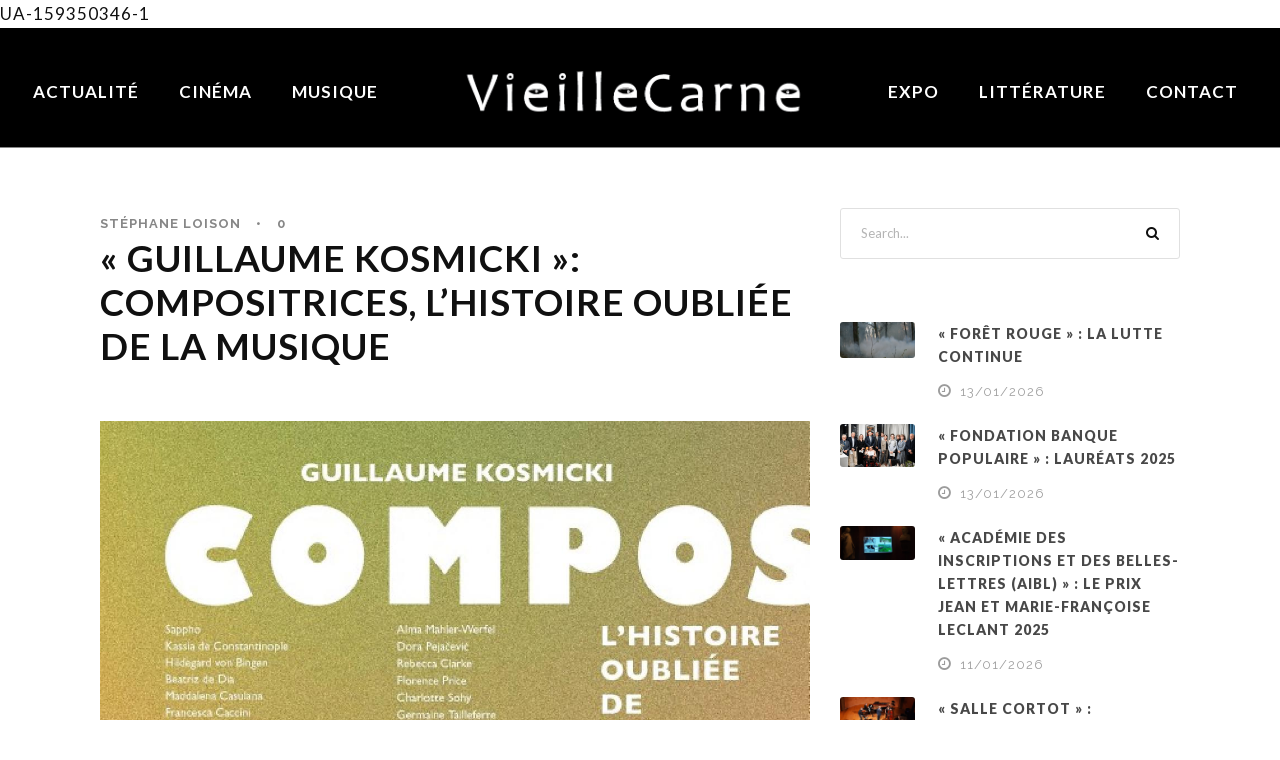

--- FILE ---
content_type: text/html; charset=UTF-8
request_url: https://vieillecarne.com/guillaume-kosmicki-compositrices-lhistoire-oubliee-de-la-musique/
body_size: 12102
content:
<!DOCTYPE html>
<html lang="fr-FR" class="no-js">
<head>
	<meta charset="UTF-8">
	<meta name="viewport" content="width=device-width, initial-scale=1">
	<link rel="profile" href="http://gmpg.org/xfn/11">
	<link rel="pingback" href="https://vieillecarne.com/xmlrpc.php">
	<title>« GUILLAUME KOSMICKI »: COMPOSITRICES, L’HISTOIRE OUBLIÉE DE LA MUSIQUE &#8211; Vieille Carne</title>
<meta name='robots' content='max-image-preview:large' />
	<style>img:is([sizes="auto" i], [sizes^="auto," i]) { contain-intrinsic-size: 3000px 1500px }</style>
	<link rel='dns-prefetch' href='//fonts.googleapis.com' />
<link rel="alternate" type="application/rss+xml" title="Vieille Carne &raquo; Flux" href="https://vieillecarne.com/feed/" />
<link rel="alternate" type="application/rss+xml" title="Vieille Carne &raquo; Flux des commentaires" href="https://vieillecarne.com/comments/feed/" />
<link rel="alternate" type="application/rss+xml" title="Vieille Carne &raquo; « GUILLAUME KOSMICKI »: COMPOSITRICES, L’HISTOIRE OUBLIÉE DE LA MUSIQUE Flux des commentaires" href="https://vieillecarne.com/guillaume-kosmicki-compositrices-lhistoire-oubliee-de-la-musique/feed/" />
<script type="text/javascript">
/* <![CDATA[ */
window._wpemojiSettings = {"baseUrl":"https:\/\/s.w.org\/images\/core\/emoji\/16.0.1\/72x72\/","ext":".png","svgUrl":"https:\/\/s.w.org\/images\/core\/emoji\/16.0.1\/svg\/","svgExt":".svg","source":{"concatemoji":"https:\/\/vieillecarne.com\/wp-includes\/js\/wp-emoji-release.min.js?ver=6.8.3"}};
/*! This file is auto-generated */
!function(s,n){var o,i,e;function c(e){try{var t={supportTests:e,timestamp:(new Date).valueOf()};sessionStorage.setItem(o,JSON.stringify(t))}catch(e){}}function p(e,t,n){e.clearRect(0,0,e.canvas.width,e.canvas.height),e.fillText(t,0,0);var t=new Uint32Array(e.getImageData(0,0,e.canvas.width,e.canvas.height).data),a=(e.clearRect(0,0,e.canvas.width,e.canvas.height),e.fillText(n,0,0),new Uint32Array(e.getImageData(0,0,e.canvas.width,e.canvas.height).data));return t.every(function(e,t){return e===a[t]})}function u(e,t){e.clearRect(0,0,e.canvas.width,e.canvas.height),e.fillText(t,0,0);for(var n=e.getImageData(16,16,1,1),a=0;a<n.data.length;a++)if(0!==n.data[a])return!1;return!0}function f(e,t,n,a){switch(t){case"flag":return n(e,"\ud83c\udff3\ufe0f\u200d\u26a7\ufe0f","\ud83c\udff3\ufe0f\u200b\u26a7\ufe0f")?!1:!n(e,"\ud83c\udde8\ud83c\uddf6","\ud83c\udde8\u200b\ud83c\uddf6")&&!n(e,"\ud83c\udff4\udb40\udc67\udb40\udc62\udb40\udc65\udb40\udc6e\udb40\udc67\udb40\udc7f","\ud83c\udff4\u200b\udb40\udc67\u200b\udb40\udc62\u200b\udb40\udc65\u200b\udb40\udc6e\u200b\udb40\udc67\u200b\udb40\udc7f");case"emoji":return!a(e,"\ud83e\udedf")}return!1}function g(e,t,n,a){var r="undefined"!=typeof WorkerGlobalScope&&self instanceof WorkerGlobalScope?new OffscreenCanvas(300,150):s.createElement("canvas"),o=r.getContext("2d",{willReadFrequently:!0}),i=(o.textBaseline="top",o.font="600 32px Arial",{});return e.forEach(function(e){i[e]=t(o,e,n,a)}),i}function t(e){var t=s.createElement("script");t.src=e,t.defer=!0,s.head.appendChild(t)}"undefined"!=typeof Promise&&(o="wpEmojiSettingsSupports",i=["flag","emoji"],n.supports={everything:!0,everythingExceptFlag:!0},e=new Promise(function(e){s.addEventListener("DOMContentLoaded",e,{once:!0})}),new Promise(function(t){var n=function(){try{var e=JSON.parse(sessionStorage.getItem(o));if("object"==typeof e&&"number"==typeof e.timestamp&&(new Date).valueOf()<e.timestamp+604800&&"object"==typeof e.supportTests)return e.supportTests}catch(e){}return null}();if(!n){if("undefined"!=typeof Worker&&"undefined"!=typeof OffscreenCanvas&&"undefined"!=typeof URL&&URL.createObjectURL&&"undefined"!=typeof Blob)try{var e="postMessage("+g.toString()+"("+[JSON.stringify(i),f.toString(),p.toString(),u.toString()].join(",")+"));",a=new Blob([e],{type:"text/javascript"}),r=new Worker(URL.createObjectURL(a),{name:"wpTestEmojiSupports"});return void(r.onmessage=function(e){c(n=e.data),r.terminate(),t(n)})}catch(e){}c(n=g(i,f,p,u))}t(n)}).then(function(e){for(var t in e)n.supports[t]=e[t],n.supports.everything=n.supports.everything&&n.supports[t],"flag"!==t&&(n.supports.everythingExceptFlag=n.supports.everythingExceptFlag&&n.supports[t]);n.supports.everythingExceptFlag=n.supports.everythingExceptFlag&&!n.supports.flag,n.DOMReady=!1,n.readyCallback=function(){n.DOMReady=!0}}).then(function(){return e}).then(function(){var e;n.supports.everything||(n.readyCallback(),(e=n.source||{}).concatemoji?t(e.concatemoji):e.wpemoji&&e.twemoji&&(t(e.twemoji),t(e.wpemoji)))}))}((window,document),window._wpemojiSettings);
/* ]]> */
</script>
<style id='wp-emoji-styles-inline-css' type='text/css'>

	img.wp-smiley, img.emoji {
		display: inline !important;
		border: none !important;
		box-shadow: none !important;
		height: 1em !important;
		width: 1em !important;
		margin: 0 0.07em !important;
		vertical-align: -0.1em !important;
		background: none !important;
		padding: 0 !important;
	}
</style>
<style id='classic-theme-styles-inline-css' type='text/css'>
/*! This file is auto-generated */
.wp-block-button__link{color:#fff;background-color:#32373c;border-radius:9999px;box-shadow:none;text-decoration:none;padding:calc(.667em + 2px) calc(1.333em + 2px);font-size:1.125em}.wp-block-file__button{background:#32373c;color:#fff;text-decoration:none}
</style>
<style id='global-styles-inline-css' type='text/css'>
:root{--wp--preset--aspect-ratio--square: 1;--wp--preset--aspect-ratio--4-3: 4/3;--wp--preset--aspect-ratio--3-4: 3/4;--wp--preset--aspect-ratio--3-2: 3/2;--wp--preset--aspect-ratio--2-3: 2/3;--wp--preset--aspect-ratio--16-9: 16/9;--wp--preset--aspect-ratio--9-16: 9/16;--wp--preset--color--black: #000000;--wp--preset--color--cyan-bluish-gray: #abb8c3;--wp--preset--color--white: #ffffff;--wp--preset--color--pale-pink: #f78da7;--wp--preset--color--vivid-red: #cf2e2e;--wp--preset--color--luminous-vivid-orange: #ff6900;--wp--preset--color--luminous-vivid-amber: #fcb900;--wp--preset--color--light-green-cyan: #7bdcb5;--wp--preset--color--vivid-green-cyan: #00d084;--wp--preset--color--pale-cyan-blue: #8ed1fc;--wp--preset--color--vivid-cyan-blue: #0693e3;--wp--preset--color--vivid-purple: #9b51e0;--wp--preset--gradient--vivid-cyan-blue-to-vivid-purple: linear-gradient(135deg,rgba(6,147,227,1) 0%,rgb(155,81,224) 100%);--wp--preset--gradient--light-green-cyan-to-vivid-green-cyan: linear-gradient(135deg,rgb(122,220,180) 0%,rgb(0,208,130) 100%);--wp--preset--gradient--luminous-vivid-amber-to-luminous-vivid-orange: linear-gradient(135deg,rgba(252,185,0,1) 0%,rgba(255,105,0,1) 100%);--wp--preset--gradient--luminous-vivid-orange-to-vivid-red: linear-gradient(135deg,rgba(255,105,0,1) 0%,rgb(207,46,46) 100%);--wp--preset--gradient--very-light-gray-to-cyan-bluish-gray: linear-gradient(135deg,rgb(238,238,238) 0%,rgb(169,184,195) 100%);--wp--preset--gradient--cool-to-warm-spectrum: linear-gradient(135deg,rgb(74,234,220) 0%,rgb(151,120,209) 20%,rgb(207,42,186) 40%,rgb(238,44,130) 60%,rgb(251,105,98) 80%,rgb(254,248,76) 100%);--wp--preset--gradient--blush-light-purple: linear-gradient(135deg,rgb(255,206,236) 0%,rgb(152,150,240) 100%);--wp--preset--gradient--blush-bordeaux: linear-gradient(135deg,rgb(254,205,165) 0%,rgb(254,45,45) 50%,rgb(107,0,62) 100%);--wp--preset--gradient--luminous-dusk: linear-gradient(135deg,rgb(255,203,112) 0%,rgb(199,81,192) 50%,rgb(65,88,208) 100%);--wp--preset--gradient--pale-ocean: linear-gradient(135deg,rgb(255,245,203) 0%,rgb(182,227,212) 50%,rgb(51,167,181) 100%);--wp--preset--gradient--electric-grass: linear-gradient(135deg,rgb(202,248,128) 0%,rgb(113,206,126) 100%);--wp--preset--gradient--midnight: linear-gradient(135deg,rgb(2,3,129) 0%,rgb(40,116,252) 100%);--wp--preset--font-size--small: 13px;--wp--preset--font-size--medium: 20px;--wp--preset--font-size--large: 36px;--wp--preset--font-size--x-large: 42px;--wp--preset--spacing--20: 0.44rem;--wp--preset--spacing--30: 0.67rem;--wp--preset--spacing--40: 1rem;--wp--preset--spacing--50: 1.5rem;--wp--preset--spacing--60: 2.25rem;--wp--preset--spacing--70: 3.38rem;--wp--preset--spacing--80: 5.06rem;--wp--preset--shadow--natural: 6px 6px 9px rgba(0, 0, 0, 0.2);--wp--preset--shadow--deep: 12px 12px 50px rgba(0, 0, 0, 0.4);--wp--preset--shadow--sharp: 6px 6px 0px rgba(0, 0, 0, 0.2);--wp--preset--shadow--outlined: 6px 6px 0px -3px rgba(255, 255, 255, 1), 6px 6px rgba(0, 0, 0, 1);--wp--preset--shadow--crisp: 6px 6px 0px rgba(0, 0, 0, 1);}:where(.is-layout-flex){gap: 0.5em;}:where(.is-layout-grid){gap: 0.5em;}body .is-layout-flex{display: flex;}.is-layout-flex{flex-wrap: wrap;align-items: center;}.is-layout-flex > :is(*, div){margin: 0;}body .is-layout-grid{display: grid;}.is-layout-grid > :is(*, div){margin: 0;}:where(.wp-block-columns.is-layout-flex){gap: 2em;}:where(.wp-block-columns.is-layout-grid){gap: 2em;}:where(.wp-block-post-template.is-layout-flex){gap: 1.25em;}:where(.wp-block-post-template.is-layout-grid){gap: 1.25em;}.has-black-color{color: var(--wp--preset--color--black) !important;}.has-cyan-bluish-gray-color{color: var(--wp--preset--color--cyan-bluish-gray) !important;}.has-white-color{color: var(--wp--preset--color--white) !important;}.has-pale-pink-color{color: var(--wp--preset--color--pale-pink) !important;}.has-vivid-red-color{color: var(--wp--preset--color--vivid-red) !important;}.has-luminous-vivid-orange-color{color: var(--wp--preset--color--luminous-vivid-orange) !important;}.has-luminous-vivid-amber-color{color: var(--wp--preset--color--luminous-vivid-amber) !important;}.has-light-green-cyan-color{color: var(--wp--preset--color--light-green-cyan) !important;}.has-vivid-green-cyan-color{color: var(--wp--preset--color--vivid-green-cyan) !important;}.has-pale-cyan-blue-color{color: var(--wp--preset--color--pale-cyan-blue) !important;}.has-vivid-cyan-blue-color{color: var(--wp--preset--color--vivid-cyan-blue) !important;}.has-vivid-purple-color{color: var(--wp--preset--color--vivid-purple) !important;}.has-black-background-color{background-color: var(--wp--preset--color--black) !important;}.has-cyan-bluish-gray-background-color{background-color: var(--wp--preset--color--cyan-bluish-gray) !important;}.has-white-background-color{background-color: var(--wp--preset--color--white) !important;}.has-pale-pink-background-color{background-color: var(--wp--preset--color--pale-pink) !important;}.has-vivid-red-background-color{background-color: var(--wp--preset--color--vivid-red) !important;}.has-luminous-vivid-orange-background-color{background-color: var(--wp--preset--color--luminous-vivid-orange) !important;}.has-luminous-vivid-amber-background-color{background-color: var(--wp--preset--color--luminous-vivid-amber) !important;}.has-light-green-cyan-background-color{background-color: var(--wp--preset--color--light-green-cyan) !important;}.has-vivid-green-cyan-background-color{background-color: var(--wp--preset--color--vivid-green-cyan) !important;}.has-pale-cyan-blue-background-color{background-color: var(--wp--preset--color--pale-cyan-blue) !important;}.has-vivid-cyan-blue-background-color{background-color: var(--wp--preset--color--vivid-cyan-blue) !important;}.has-vivid-purple-background-color{background-color: var(--wp--preset--color--vivid-purple) !important;}.has-black-border-color{border-color: var(--wp--preset--color--black) !important;}.has-cyan-bluish-gray-border-color{border-color: var(--wp--preset--color--cyan-bluish-gray) !important;}.has-white-border-color{border-color: var(--wp--preset--color--white) !important;}.has-pale-pink-border-color{border-color: var(--wp--preset--color--pale-pink) !important;}.has-vivid-red-border-color{border-color: var(--wp--preset--color--vivid-red) !important;}.has-luminous-vivid-orange-border-color{border-color: var(--wp--preset--color--luminous-vivid-orange) !important;}.has-luminous-vivid-amber-border-color{border-color: var(--wp--preset--color--luminous-vivid-amber) !important;}.has-light-green-cyan-border-color{border-color: var(--wp--preset--color--light-green-cyan) !important;}.has-vivid-green-cyan-border-color{border-color: var(--wp--preset--color--vivid-green-cyan) !important;}.has-pale-cyan-blue-border-color{border-color: var(--wp--preset--color--pale-cyan-blue) !important;}.has-vivid-cyan-blue-border-color{border-color: var(--wp--preset--color--vivid-cyan-blue) !important;}.has-vivid-purple-border-color{border-color: var(--wp--preset--color--vivid-purple) !important;}.has-vivid-cyan-blue-to-vivid-purple-gradient-background{background: var(--wp--preset--gradient--vivid-cyan-blue-to-vivid-purple) !important;}.has-light-green-cyan-to-vivid-green-cyan-gradient-background{background: var(--wp--preset--gradient--light-green-cyan-to-vivid-green-cyan) !important;}.has-luminous-vivid-amber-to-luminous-vivid-orange-gradient-background{background: var(--wp--preset--gradient--luminous-vivid-amber-to-luminous-vivid-orange) !important;}.has-luminous-vivid-orange-to-vivid-red-gradient-background{background: var(--wp--preset--gradient--luminous-vivid-orange-to-vivid-red) !important;}.has-very-light-gray-to-cyan-bluish-gray-gradient-background{background: var(--wp--preset--gradient--very-light-gray-to-cyan-bluish-gray) !important;}.has-cool-to-warm-spectrum-gradient-background{background: var(--wp--preset--gradient--cool-to-warm-spectrum) !important;}.has-blush-light-purple-gradient-background{background: var(--wp--preset--gradient--blush-light-purple) !important;}.has-blush-bordeaux-gradient-background{background: var(--wp--preset--gradient--blush-bordeaux) !important;}.has-luminous-dusk-gradient-background{background: var(--wp--preset--gradient--luminous-dusk) !important;}.has-pale-ocean-gradient-background{background: var(--wp--preset--gradient--pale-ocean) !important;}.has-electric-grass-gradient-background{background: var(--wp--preset--gradient--electric-grass) !important;}.has-midnight-gradient-background{background: var(--wp--preset--gradient--midnight) !important;}.has-small-font-size{font-size: var(--wp--preset--font-size--small) !important;}.has-medium-font-size{font-size: var(--wp--preset--font-size--medium) !important;}.has-large-font-size{font-size: var(--wp--preset--font-size--large) !important;}.has-x-large-font-size{font-size: var(--wp--preset--font-size--x-large) !important;}
:where(.wp-block-post-template.is-layout-flex){gap: 1.25em;}:where(.wp-block-post-template.is-layout-grid){gap: 1.25em;}
:where(.wp-block-columns.is-layout-flex){gap: 2em;}:where(.wp-block-columns.is-layout-grid){gap: 2em;}
:root :where(.wp-block-pullquote){font-size: 1.5em;line-height: 1.6;}
</style>
<link rel='stylesheet' id='contact-form-7-css' href='https://vieillecarne.com/wp-content/plugins/contact-form-7/includes/css/styles.css?ver=5.7.5.1' type='text/css' media='all' />
<link rel='stylesheet' id='gdlr-core-google-font-css' href='https://fonts.googleapis.com/css?family=Lato%3A100%2C100italic%2C300%2C300italic%2Cregular%2Citalic%2C700%2C700italic%2C900%2C900italic%7CRaleway%3A100%2C100italic%2C200%2C200italic%2C300%2C300italic%2Cregular%2Citalic%2C500%2C500italic%2C600%2C600italic%2C700%2C700italic%2C800%2C800italic%2C900%2C900italic%7COpen+Sans%3A300%2C300italic%2Cregular%2Citalic%2C600%2C600italic%2C700%2C700italic%2C800%2C800italic&#038;subset=latin%2Clatin-ext%2Ccyrillic-ext%2Cvietnamese%2Ccyrillic%2Cgreek-ext%2Cgreek&#038;ver=6.8.3' type='text/css' media='all' />
<link rel='stylesheet' id='gdlr-core-plugin-css' href='https://vieillecarne.com/wp-content/plugins/goodlayers-core/plugins/combine/style.css?ver=6.8.3' type='text/css' media='all' />
<link rel='stylesheet' id='gdlr-core-page-builder-css' href='https://vieillecarne.com/wp-content/plugins/goodlayers-core/include/css/page-builder.css?ver=6.8.3' type='text/css' media='all' />
<link rel='stylesheet' id='infinite-style-core-css' href='https://vieillecarne.com/wp-content/themes/infinite/css/style-core.css?ver=6.8.3' type='text/css' media='all' />
<link rel='stylesheet' id='infinite-custom-style-css' href='https://vieillecarne.com/wp-content/uploads/gdlr-style-custom.css?1580731814&#038;ver=6.8.3' type='text/css' media='all' />
<script type="text/javascript" src="https://vieillecarne.com/wp-includes/js/jquery/jquery.min.js?ver=3.7.1" id="jquery-core-js"></script>
<script type="text/javascript" src="https://vieillecarne.com/wp-includes/js/jquery/jquery-migrate.min.js?ver=3.4.1" id="jquery-migrate-js"></script>
<!--[if lt IE 9]>
<script type="text/javascript" src="https://vieillecarne.com/wp-content/themes/infinite/js/html5.js?ver=6.8.3" id="html5js-js"></script>
<![endif]-->
<link rel="https://api.w.org/" href="https://vieillecarne.com/wp-json/" /><link rel="alternate" title="JSON" type="application/json" href="https://vieillecarne.com/wp-json/wp/v2/posts/19037" /><link rel="EditURI" type="application/rsd+xml" title="RSD" href="https://vieillecarne.com/xmlrpc.php?rsd" />
<meta name="generator" content="WordPress 6.8.3" />
<link rel="canonical" href="https://vieillecarne.com/guillaume-kosmicki-compositrices-lhistoire-oubliee-de-la-musique/" />
<link rel='shortlink' href='https://vieillecarne.com/?p=19037' />
<link rel="alternate" title="oEmbed (JSON)" type="application/json+oembed" href="https://vieillecarne.com/wp-json/oembed/1.0/embed?url=https%3A%2F%2Fvieillecarne.com%2Fguillaume-kosmicki-compositrices-lhistoire-oubliee-de-la-musique%2F" />
<link rel="alternate" title="oEmbed (XML)" type="text/xml+oembed" href="https://vieillecarne.com/wp-json/oembed/1.0/embed?url=https%3A%2F%2Fvieillecarne.com%2Fguillaume-kosmicki-compositrices-lhistoire-oubliee-de-la-musique%2F&#038;format=xml" />

		<!-- GA Google Analytics @ https://m0n.co/ga -->
		<script async src="https://www.googletagmanager.com/gtag/js?id=UA-159350346-1 "></script>
		<script>
			window.dataLayer = window.dataLayer || [];
			function gtag(){dataLayer.push(arguments);}
			gtag('js', new Date());
			gtag('config', 'UA-159350346-1 ');
		</script>

			<style type="text/css" id="wp-custom-css">
			body {letter-spacing: 1px; font-weight: 100;}

h3 {letter-spacing: 1px;}




.gdlr-core-blog-full.gdlr-core-style-2 .gdlr-core-blog-thumbnail .gdlr-core-blog-info-category {background:#0065CB; background:#343de9; font-weight: 700; letter-spacing: 1px !important; padding-top: 10px; padding-bottom: 10px; padding-left: 20px; padding-right: 20px; border-radius: 0px; font-size: 17px;}

.gdlr-core-blog-grid.gdlr-core-style-2 .gdlr-core-blog-thumbnail .gdlr-core-blog-info-category {background:#343de9; font-weight: 700; letter-spacing: 1px !important; padding-top: 10px; padding-bottom: 10px; padding-left: 20px; padding-right: 20px; border-radius: 0px; font-size: 17px;}


.gdlr-core-blog-modern.gdlr-core-style-2 .gdlr-core-blog-thumbnail .gdlr-core-blog-info-category  {background:#343de9; font-weight: 700; letter-spacing: 1px !important; padding-top: 10px; padding-bottom: 10px; padding-left: 20px; padding-right: 20px; border-radius: 0px; font-size: 20px; cursor: none !important;}

.gdlr-core-blog-modern.gdlr-core-style-2 .gdlr-core-blog-thumbnail .gdlr-core-blog-info-category a { cursor: none !important;}

.gdlr-core-opacity-on-hover {
    background: #343de9;
}

.gdlr-core-block-item-title-wrap {
    position: relative;
    margin-bottom: 30px;
	
}

.gdlr-core-body .gdlr-core-load-more, .gdlr-core-body .gdlr-core-button, .infinite-body .infinite-button, .infinite-body input[type="button"], .infinite-body input[type="submit"]  {background:#343de9; font-weight: 700; letter-spacing: 1px !important; padding-top: 10px; padding-bottom: 10px; padding-left: 20px; padding-right: 20px; border-radius: 0px; font-size: 17px; }

#wpcf7-f6-p15-o1 {color: #fff;}


.infinite-body input, .infinite-body textarea {
    border-color: #878787;
	background: transparent;color: #fff;
}
.fa-search:before {
    
		color: #fff;
}

.infinite-header-style-plain.infinite-style-splitted-menu .infinite-navigation .sf-menu > li > a:hover {color:#343de9;}

#actualite {display: none;}

.gdlr-core-blog-title a, .infinite-body .infinite-single-article-title, .infinite-body .infinite-single-article-title a {color: #101010; text-transform: uppercase; letter-spacing: 1px;}


.gdlr-core-blog-grid.gdlr-core-style-2 .gdlr-core-blog-thumbnail .gdlr-core-blog-info-category {display: none;}

.widget_categories  {display:none;}

.infinite-blog-info-category {display:none !important;} 

.infinite-single-article .infinite-blog-info-wrapper, .infinite-single-article .infinite-blog-info-wrapper a, .infinite-single-article .infinite-blog-info-wrapper a:hover, .infinite-single-article .infinite-blog-info-wrapper i, .gdlr-core-blog-info-wrapper, .gdlr-core-blog-info-wrapper a, .gdlr-core-blog-info-wrapper a:hover, .gdlr-core-blog-info-wrapper i, .gdlr-core-blog-grid .gdlr-core-blog-info-date a {
    color: #878787; text-transform: uppercase;
}

.infinite-page-title-wrap {display: none; }

.icon_documents_alt:before {
   content: "\50";
}

#book {display: none;}		</style>
		UA-159350346-1 </head>

<body class="wp-singular post-template-default single single-post postid-19037 single-format-standard wp-theme-infinite gdlr-core-body infinite-body infinite-body-front infinite-full  infinite-with-sticky-navigation  infinite-sticky-navigation-no-logo  infinite-blog-style-2  infinite-blockquote-style-2 gdlr-core-link-to-lightbox" data-home-url="https://vieillecarne.com/" >
<div class="infinite-mobile-header-wrap" ><div class="infinite-mobile-header infinite-header-background infinite-style-slide infinite-sticky-mobile-navigation " id="infinite-mobile-header" ><div class="infinite-mobile-header-container infinite-container clearfix" ><div class="infinite-logo  infinite-item-pdlr"><div class="infinite-logo-inner"><a class="" href="https://vieillecarne.com/" ><img src="https://vieillecarne.com/wp-content/uploads/2019/04/Artboard-1-e1554281090219.png" alt="" width="835" height="248" title="Artboard 1" /></a></div></div><div class="infinite-mobile-menu-right" ><div class="infinite-overlay-menu infinite-mobile-menu" id="infinite-mobile-menu" ><a class="infinite-overlay-menu-icon infinite-mobile-menu-button infinite-mobile-button-hamburger" href="#" ><span></span></a><div class="infinite-overlay-menu-content infinite-navigation-font" ><div class="infinite-overlay-menu-close" ></div><div class="infinite-overlay-menu-row" ><div class="infinite-overlay-menu-cell" ><ul id="menu-main" class="menu"><li class="menu-item menu-item-type-custom menu-item-object-custom menu-item-9"><a href="https://vieillecarne.com/actualite/">Actualité</a></li>
<li class="menu-item menu-item-type-custom menu-item-object-custom menu-item-10"><a href="https://vieillecarne.com/cinema/">Cinéma</a></li>
<li class="menu-item menu-item-type-custom menu-item-object-custom menu-item-13"><a href="https://vieillecarne.com/musique/">Musique</a></li>
<li class="menu-item menu-item-type-custom menu-item-object-custom menu-item-11"><a href="https://vieillecarne.com/expo/">Expo</a></li>
<li class="menu-item menu-item-type-custom menu-item-object-custom menu-item-12"><a href="https://vieillecarne.com/litterature/">Littérature</a></li>
<li class="menu-item menu-item-type-custom menu-item-object-custom menu-item-14"><a href="#contact">Contact</a></li>
</ul></div></div></div></div></div></div></div></div><div class="infinite-body-outer-wrapper ">
		<div class="infinite-body-wrapper clearfix  infinite-with-frame">
		
<header class="infinite-header-wrap infinite-header-style-plain  infinite-style-splitted-menu infinite-sticky-navigation infinite-style-fixed" data-navigation-offset="75px"  >
	<div class="infinite-header-background" ></div>
	<div class="infinite-header-container  infinite-header-full">
			
		<div class="infinite-header-container-inner clearfix">
						<div class="infinite-navigation infinite-item-pdlr clearfix infinite-navigation-submenu-indicator " >
			<div class="infinite-main-menu" id="infinite-main-menu" ><ul id="menu-main-1" class="sf-menu"><li  class="menu-item menu-item-type-custom menu-item-object-custom menu-item-9 infinite-normal-menu"><a href="https://vieillecarne.com/actualite/">Actualité</a></li>
<li  class="menu-item menu-item-type-custom menu-item-object-custom menu-item-10 infinite-normal-menu"><a href="https://vieillecarne.com/cinema/">Cinéma</a></li>
<li  class="menu-item menu-item-type-custom menu-item-object-custom menu-item-13 infinite-normal-menu"><a href="https://vieillecarne.com/musique/">Musique</a></li>
<li class="infinite-center-nav-menu-item" ><div class="infinite-logo  infinite-item-pdlr"><div class="infinite-logo-inner"><a class="" href="https://vieillecarne.com/" ><img src="https://vieillecarne.com/wp-content/uploads/2019/04/Artboard-1-e1554281090219.png" alt="" width="835" height="248" title="Artboard 1" /></a></div></div></li><li  class="menu-item menu-item-type-custom menu-item-object-custom menu-item-11 infinite-normal-menu"><a href="https://vieillecarne.com/expo/">Expo</a></li>
<li  class="menu-item menu-item-type-custom menu-item-object-custom menu-item-12 infinite-normal-menu"><a href="https://vieillecarne.com/litterature/">Littérature</a></li>
<li  class="menu-item menu-item-type-custom menu-item-object-custom menu-item-14 infinite-normal-menu"><a href="#contact">Contact</a></li>
</ul></div>			</div><!-- infinite-navigation -->

		</div><!-- infinite-header-inner -->
	</div><!-- infinite-header-container -->
</header><!-- header -->	<div class="infinite-page-wrapper" id="infinite-page-wrapper" ><div class="infinite-header-transparent-substitute" ></div><div class="infinite-content-container infinite-container"><div class=" infinite-sidebar-wrap clearfix infinite-line-height-0 infinite-sidebar-style-right" ><div class=" infinite-sidebar-center infinite-column-40 infinite-line-height" ><div class="infinite-content-wrap infinite-item-pdlr clearfix" ><div class="infinite-content-area" ><article id="post-19037" class="post-19037 post type-post status-publish format-standard has-post-thumbnail hentry category-a-la-une category-litterature category-musique">
	<div class="infinite-single-article clearfix" >
		<header class="infinite-single-article-head clearfix" ><div class="infinite-blog-info-wrapper" ><div class="infinite-blog-info infinite-blog-info-font infinite-blog-info-author vcard author post-author "><span class="infinite-blog-info-sep" >•</span><span class="infinite-head" ><i class="icon_documents_alt" ></i></span><span class="fn" ><a href="https://vieillecarne.com/author/admin2319/" title="Articles par Stéphane Loison" rel="author">Stéphane Loison</a></span></div><div class="infinite-blog-info infinite-blog-info-font infinite-blog-info-category "><span class="infinite-blog-info-sep" >•</span><span class="infinite-head" ><i class="icon_folder-alt" ></i></span><a href="https://vieillecarne.com/category/a-la-une/" rel="tag">À LA UNE</a><span class="gdlr-core-sep">,</span> <a href="https://vieillecarne.com/category/litterature/" rel="tag">LITTÉRATURE</a><span class="gdlr-core-sep">,</span> <a href="https://vieillecarne.com/category/musique/" rel="tag">MUSIQUE</a></div><div class="infinite-blog-info infinite-blog-info-font infinite-blog-info-comment-number "><span class="infinite-blog-info-sep" >•</span><span class="infinite-head" ><i class="icon_comment_alt" ></i></span>0 </div></div><div class="infinite-single-article-head-right"><h1 class="infinite-single-article-title">« GUILLAUME KOSMICKI »: COMPOSITRICES, L’HISTOIRE OUBLIÉE DE LA MUSIQUE</h1></div></header><div class="infinite-single-article-content"><p><img fetchpriority="high" decoding="async" class="alignnone size-full wp-image-19039" src="https://vieillecarne.com/wp-content/uploads/2023/07/content.jpg" alt="" width="1280" height="1800" srcset="https://vieillecarne.com/wp-content/uploads/2023/07/content.jpg 1280w, https://vieillecarne.com/wp-content/uploads/2023/07/content-213x300.jpg 213w, https://vieillecarne.com/wp-content/uploads/2023/07/content-728x1024.jpg 728w, https://vieillecarne.com/wp-content/uploads/2023/07/content-768x1080.jpg 768w, https://vieillecarne.com/wp-content/uploads/2023/07/content-1092x1536.jpg 1092w" sizes="(max-width: 1280px) 100vw, 1280px" /></p>
<p>Edition Le Mot Et Le Reste, 2023, 460 pages</p>
<p>Maddalena Casulana, Antonia Bembo, Isabella Leonarda, Chiara Magarita Cozzolani, Wilhelmine von Bayreuth, Mariana Von Martines, sont des noms que l’on découvre à peine aujourd’hui, on commence à les jouer, les enregistrer. Mais combien de partitions ont disparu ? Il fallait bien que quelqu’un se mette à la tâche après tous les mouvements féministes actuels pour offrir à notre curiosité un dictionnaire sur ces femmes qui ont composé contre vent et marée de la musique dite savante et qui ont sombré pour la plupart dans les poubelles de l’histoire. Ce livre étonnant commence par une longue introduction, très intéressante, sur la problématique de la composition de la musique par la gente féminine : le soi-disant problème biologique, la théorie du sexe le la musique &#8211; <em>le do majeur est masculin, gay et guerrier, le mi mineur est efféminé, amoureux plaintif</em> dixit Marc-Antoine Charpentier ou Rameau etc etc, l’importance de la religion et sa domination pour évincer toutes les femmes des chœurs des églises, des offices religieux, leurs actions musicales discrètes au sein des couvents qui furent totalement rejetées par le Concile  de Trente (1545-1563) ; des compositrices ont pu exister dans les cours et les palais, leur position sociale jouant en leur faveur, mais la musicologie patriarcale les a totalement évincées. <strong>Guillaume Kosmicki</strong>, musicologue, journaliste musical, spécialiste de la musique contemporaine a découpé son ouvrage en huit parties qui suivent volontairement les sections utilisées dans l’histoire de la musique savante occidentale : Antiquité, Moyen Âge, Renaissance, Siècle des absolutismes (musique baroque), Siècle des lumières (classique), XIXème siècle (musique romantique et post romantique), Périodes moderne et contemporaine. Chacune est introduite par un chapitre qui précise les généralités de la période, les grands changements sociaux politiques déterminant l’élaboration de nouvelles conceptions de la musique, de nouvelles esthétiques et de nouvelles formes. Ces descriptions sont toujours bien sûr orientées du côté de la création féminine et illustrées uniquement par des exemples de destins et d’œuvres de compositrices. Ce sont soixante neuf créatrices particulièrement représentatrices qui bénéficient d’une mini biographie et d’un éclairage sur quelques œuvres. Bien évidemment les périodes de l’Antiquité, du Moyen Âge, de la Renaissance sont rares. L’auteur a choisi sciemment ce découpage qui peut paraître un peu généraliste ou arbitraire mais il permet de ne pas nous perdre. Il s’est inspiré de sources importantes de la littérature adéquat ( travaux musicologiques, biographies, enquêtes, sur des compositrices, sur les femmes…des émissions de radio, sur internet, ). C’est un ouvrage qui fera sûrement date de part son sérieux et sa densité. Toutes personnes qui s’intéressent à la musique savante et à la présence des compositrices dans ce domaine se doit de posséder ce livre. Un ouvrage passionnant et essentiel.</p>
</div>	</div><!-- infinite-single-article -->
</article><!-- post-id -->
</div><div class="infinite-page-builder-wrap infinite-item-rvpdlr" ><div class="gdlr-core-page-builder-body"></div></div><div class="infinite-single-social-share infinite-item-rvpdlr" ><div class="gdlr-core-social-share-item gdlr-core-item-pdb  gdlr-core-center-align gdlr-core-social-share-left-text gdlr-core-item-mglr gdlr-core-style-round" style="padding-bottom: 0px ;"  ><span class="gdlr-core-social-share-count gdlr-core-skin-title"  ><span class="gdlr-core-count" >0</span><span class="gdlr-core-suffix" >Shares</span><span class="gdlr-core-divider gdlr-core-skin-divider"  ></span></span><span class="gdlr-core-social-share-wrap"><a class="gdlr-core-social-share-facebook" href="https://www.facebook.com/sharer/sharer.php?caption=%C2%AB%C2%A0GUILLAUME+KOSMICKI%C2%A0%C2%BB%3A+COMPOSITRICES%2C+L%E2%80%99HISTOIRE+OUBLI%C3%89E+DE+LA+MUSIQUE&#038;u=https://vieillecarne.com/guillaume-kosmicki-compositrices-lhistoire-oubliee-de-la-musique/" target="_blank" onclick="javascript:window.open(this.href,&#039;&#039;, &#039;menubar=no,toolbar=no,resizable=yes,scrollbars=yes,height=602,width=555&#039;);return false;"  ><i class="fa fa-facebook" ></i></a><a class="gdlr-core-social-share-linkedin" href="http://www.linkedin.com/shareArticle?mini=true&#038;url=https://vieillecarne.com/guillaume-kosmicki-compositrices-lhistoire-oubliee-de-la-musique/&#038;title=%C2%AB%C2%A0GUILLAUME+KOSMICKI%C2%A0%C2%BB%3A+COMPOSITRICES%2C+L%E2%80%99HISTOIRE+OUBLI%C3%89E+DE+LA+MUSIQUE" target="_blank" onclick="javascript:window.open(this.href,&#039;&#039;, &#039;menubar=no,toolbar=no,resizable=yes,scrollbars=yes,height=452,width=550&#039;);return false;"  ><i class="fa fa-linkedin" ></i></a><a class="gdlr-core-social-share-google-plus" href="https://plus.google.com/share?url=https://vieillecarne.com/guillaume-kosmicki-compositrices-lhistoire-oubliee-de-la-musique/" target="_blank" onclick="javascript:window.open(this.href,&#039;&#039;, &#039;menubar=no,toolbar=no,resizable=yes,scrollbars=yes,height=614,width=496&#039;);return false;"  ><i class="fa fa-google-plus" ></i></a><a class="gdlr-core-social-share-pinterest" href="http://pinterest.com/pin/create/button/?url=https://vieillecarne.com/guillaume-kosmicki-compositrices-lhistoire-oubliee-de-la-musique/&#038;media=https://vieillecarne.com/wp-content/uploads/2023/07/femmes-.png" target="_blank" onclick="javascript:window.open(this.href,&#039;&#039;, &#039;menubar=no,toolbar=no,resizable=yes,scrollbars=yes,height=553,width=750&#039;);return false;"  ><i class="fa fa-pinterest-p" ></i></a><a class="gdlr-core-social-share-twitter" href="https://twitter.com/intent/tweet?text=%C2%AB%C2%A0GUILLAUME+KOSMICKI%C2%A0%C2%BB%3A+COMPOSITRICES%2C+L%E2%80%99HISTOIRE+OUBLI%C3%89E+DE+LA+MUSIQUE&#038;url=https://vieillecarne.com/guillaume-kosmicki-compositrices-lhistoire-oubliee-de-la-musique/" target="_blank" onclick="javascript:window.open(this.href,&#039;&#039;, &#039;menubar=no,toolbar=no,resizable=yes,scrollbars=yes,height=255,width=555&#039;);return false;"  ><i class="fa fa-twitter" ></i></a></span></div></div><div class="infinite-single-author-tags clearfix" ></div></div></div><div class=" infinite-sidebar-right infinite-column-20 infinite-line-height infinite-line-height" ><div class="infinite-sidebar-area infinite-item-pdlr" ><div id="search-2" class="widget widget_search infinite-widget"><form role="search" method="get" class="search-form" action="https://vieillecarne.com/">
    <input type="search" class="search-field" placeholder="Search..." value="" name="s" />
    <input type="submit" class="search-submit" value="Search" />
</form>	
</div><div id="gdlr-core-recent-post-widget-2" class="widget widget_gdlr-core-recent-post-widget infinite-widget"><div class="gdlr-core-recent-post-widget-wrap gdlr-core-style-3"><div class="gdlr-core-recent-post-widget clearfix"><div class="gdlr-core-recent-post-widget-thumbnail gdlr-core-media-image" ><img src="https://vieillecarne.com/wp-content/uploads/2026/01/foret_rouge-1200x580.webp" alt="" width="1200" height="580" title="foret_rouge" /></div><div class="gdlr-core-recent-post-widget-content"><div class="gdlr-core-recent-post-widget-title gdlr-core-title-font"><a href="https://vieillecarne.com/foret-rouge-la-lutte-continue/" >« FORÊT ROUGE » : LA LUTTE CONTINUE</a></div><div class="gdlr-core-recent-post-widget-info"><span class="gdlr-core-blog-info gdlr-core-blog-info-font gdlr-core-skin-caption gdlr-core-blog-info-date"  ><span class="gdlr-core-head" ><i class="fa fa-clock-o" ></i></span><a href="https://vieillecarne.com/2026/01/13/">13/01/2026</a></span></div></div></div><div class="gdlr-core-recent-post-widget clearfix"><div class="gdlr-core-recent-post-widget-thumbnail gdlr-core-media-image" ><img src="https://vieillecarne.com/wp-content/uploads/2026/01/1-1000x580.png" alt="" width="1000" height="580" title="1" /></div><div class="gdlr-core-recent-post-widget-content"><div class="gdlr-core-recent-post-widget-title gdlr-core-title-font"><a href="https://vieillecarne.com/fondation-banque-populaire-laureats-2025/" >« FONDATION BANQUE POPULAIRE » : LAURÉATS 2025</a></div><div class="gdlr-core-recent-post-widget-info"><span class="gdlr-core-blog-info gdlr-core-blog-info-font gdlr-core-skin-caption gdlr-core-blog-info-date"  ><span class="gdlr-core-head" ><i class="fa fa-clock-o" ></i></span><a href="https://vieillecarne.com/2026/01/13/">13/01/2026</a></span></div></div></div><div class="gdlr-core-recent-post-widget clearfix"><div class="gdlr-core-recent-post-widget-thumbnail gdlr-core-media-image" ><img src="https://vieillecarne.com/wp-content/uploads/2026/01/IMG_20260109_182738-1280x580.jpg" alt="" width="1280" height="580" title="IMG_20260109_182738" /></div><div class="gdlr-core-recent-post-widget-content"><div class="gdlr-core-recent-post-widget-title gdlr-core-title-font"><a href="https://vieillecarne.com/academie-des-inscriptions-et-des-belles-lettres-aibl-le-prix-jean-et-marie-francoise-leclant-2025/" >« ACADÉMIE DES INSCRIPTIONS ET DES BELLES-LETTRES (AIBL) » : LE PRIX JEAN ET MARIE-FRANÇOISE LECLANT 2025</a></div><div class="gdlr-core-recent-post-widget-info"><span class="gdlr-core-blog-info gdlr-core-blog-info-font gdlr-core-skin-caption gdlr-core-blog-info-date"  ><span class="gdlr-core-head" ><i class="fa fa-clock-o" ></i></span><a href="https://vieillecarne.com/2026/01/11/">11/01/2026</a></span></div></div></div><div class="gdlr-core-recent-post-widget clearfix"><div class="gdlr-core-recent-post-widget-thumbnail gdlr-core-media-image" ><img src="https://vieillecarne.com/wp-content/uploads/2026/01/1767946121678-1280x580.jpg" alt="" width="1280" height="580" title="1767946121678" /></div><div class="gdlr-core-recent-post-widget-content"><div class="gdlr-core-recent-post-widget-title gdlr-core-title-font"><a href="https://vieillecarne.com/salle-cortot-brooklyn-suite/" >« SALLE CORTOT » : BROOKLYN SUITE</a></div><div class="gdlr-core-recent-post-widget-info"><span class="gdlr-core-blog-info gdlr-core-blog-info-font gdlr-core-skin-caption gdlr-core-blog-info-date"  ><span class="gdlr-core-head" ><i class="fa fa-clock-o" ></i></span><a href="https://vieillecarne.com/2026/01/10/">10/01/2026</a></span></div></div></div><div class="gdlr-core-recent-post-widget clearfix"><div class="gdlr-core-recent-post-widget-thumbnail gdlr-core-media-image" ><img src="https://vieillecarne.com/wp-content/uploads/2026/01/1-1280x580.jpg" alt="" width="1280" height="580" title="1" /></div><div class="gdlr-core-recent-post-widget-content"><div class="gdlr-core-recent-post-widget-title gdlr-core-title-font"><a href="https://vieillecarne.com/musee-dorsay-paul-troubetzkoy/" >« MUSÉE D’ORSAY » : PAUL TROUBETZKOY</a></div><div class="gdlr-core-recent-post-widget-info"><span class="gdlr-core-blog-info gdlr-core-blog-info-font gdlr-core-skin-caption gdlr-core-blog-info-date"  ><span class="gdlr-core-head" ><i class="fa fa-clock-o" ></i></span><a href="https://vieillecarne.com/2026/01/08/">08/01/2026</a></span></div></div></div><div class="gdlr-core-recent-post-widget clearfix"><div class="gdlr-core-recent-post-widget-thumbnail gdlr-core-media-image" ><img src="https://vieillecarne.com/wp-content/uploads/2026/01/LeSud1_©-LeChatQuiFume-2000x1198-1-1280x580.jpg" alt="" width="1280" height="580" title="LeSud1_©-LeChatQuiFume-2000&#215;1198" /></div><div class="gdlr-core-recent-post-widget-content"><div class="gdlr-core-recent-post-widget-title gdlr-core-title-font"><a href="https://vieillecarne.com/le-sud-le-mystere-de-labsente/" >« LE SUD » : LE MYSTÈRE DE L’ABSENTE</a></div><div class="gdlr-core-recent-post-widget-info"><span class="gdlr-core-blog-info gdlr-core-blog-info-font gdlr-core-skin-caption gdlr-core-blog-info-date"  ><span class="gdlr-core-head" ><i class="fa fa-clock-o" ></i></span><a href="https://vieillecarne.com/2026/01/06/">06/01/2026</a></span></div></div></div><div class="gdlr-core-recent-post-widget clearfix"><div class="gdlr-core-recent-post-widget-thumbnail gdlr-core-media-image" ><img src="https://vieillecarne.com/wp-content/uploads/2026/01/https___cdn.evbuc_.com_images_1173262079_2763716860261_1_original.jpg" alt="" width="1000" height="500" title="https___cdn.evbuc.com_images_1173262079_2763716860261_1_original" /></div><div class="gdlr-core-recent-post-widget-content"><div class="gdlr-core-recent-post-widget-title gdlr-core-title-font"><a href="https://vieillecarne.com/animus-femina-les-liens-indefectibles/" >« ANIMUS FEMINA » : LES LIENS INDÉFECTIBLES</a></div><div class="gdlr-core-recent-post-widget-info"><span class="gdlr-core-blog-info gdlr-core-blog-info-font gdlr-core-skin-caption gdlr-core-blog-info-date"  ><span class="gdlr-core-head" ><i class="fa fa-clock-o" ></i></span><a href="https://vieillecarne.com/2026/01/06/">06/01/2026</a></span></div></div></div><div class="gdlr-core-recent-post-widget clearfix"><div class="gdlr-core-recent-post-widget-thumbnail gdlr-core-media-image" ><img src="https://vieillecarne.com/wp-content/uploads/2026/01/1767613674402-1280x580.jpg" alt="" width="1280" height="580" title="1767613674402" /></div><div class="gdlr-core-recent-post-widget-content"><div class="gdlr-core-recent-post-widget-title gdlr-core-title-font"><a href="https://vieillecarne.com/la-divine-comedie-ma-vie-cest-du-cinema/" >« LA DIVINE COMÉDIE » : MA VIE C’EST DU CINÉMA</a></div><div class="gdlr-core-recent-post-widget-info"><span class="gdlr-core-blog-info gdlr-core-blog-info-font gdlr-core-skin-caption gdlr-core-blog-info-date"  ><span class="gdlr-core-head" ><i class="fa fa-clock-o" ></i></span><a href="https://vieillecarne.com/2026/01/05/">05/01/2026</a></span></div></div></div><div class="gdlr-core-recent-post-widget clearfix"><div class="gdlr-core-recent-post-widget-thumbnail gdlr-core-media-image" ><img src="https://vieillecarne.com/wp-content/uploads/2026/01/814IOm8aXL._SL1500_-Copie-1280x580.jpg" alt="" width="1280" height="580" title="814I+Om8aXL._SL1500_ &#8211; Copie" /></div><div class="gdlr-core-recent-post-widget-content"><div class="gdlr-core-recent-post-widget-title gdlr-core-title-font"><a href="https://vieillecarne.com/thierry-caens-la-strada/" >« THIERRY CAENS » : LA STRADA</a></div><div class="gdlr-core-recent-post-widget-info"><span class="gdlr-core-blog-info gdlr-core-blog-info-font gdlr-core-skin-caption gdlr-core-blog-info-date"  ><span class="gdlr-core-head" ><i class="fa fa-clock-o" ></i></span><a href="https://vieillecarne.com/2026/01/03/">03/01/2026</a></span></div></div></div><div class="gdlr-core-recent-post-widget clearfix"><div class="gdlr-core-recent-post-widget-thumbnail gdlr-core-media-image" ><img src="https://vieillecarne.com/wp-content/uploads/2026/01/cleo-3-1280x580.jpg" alt="" width="1280" height="580" title="cleo 3" /></div><div class="gdlr-core-recent-post-widget-content"><div class="gdlr-core-recent-post-widget-title gdlr-core-title-font"><a href="https://vieillecarne.com/institut-du-monde-arabe-le-mystere-cleopatre/" >« INSTITUT DU MONDE ARABE » : LE MYSTÈRE CLÉOPÂTRE</a></div><div class="gdlr-core-recent-post-widget-info"><span class="gdlr-core-blog-info gdlr-core-blog-info-font gdlr-core-skin-caption gdlr-core-blog-info-date"  ><span class="gdlr-core-head" ><i class="fa fa-clock-o" ></i></span><a href="https://vieillecarne.com/2026/01/01/">01/01/2026</a></span></div></div></div></div></div><div id="categories-2" class="widget widget_categories infinite-widget"><h3 class="infinite-widget-title"><span class="infinite-widget-head-text">Catégories</span><span class="infinite-widget-head-divider"></span></h3><span class="clear"></span>
			<ul>
					<li class="cat-item cat-item-9"><a href="https://vieillecarne.com/category/a-la-une/">À LA UNE</a>
</li>
	<li class="cat-item cat-item-10"><a href="https://vieillecarne.com/category/a-la-une-2/">a la une 2</a>
</li>
	<li class="cat-item cat-item-3"><a href="https://vieillecarne.com/category/actualite/">ACTUALITÉ</a>
</li>
	<li class="cat-item cat-item-4"><a href="https://vieillecarne.com/category/cinema/">CINÉMA</a>
</li>
	<li class="cat-item cat-item-5"><a href="https://vieillecarne.com/category/culture/">CULTURE +</a>
</li>
	<li class="cat-item cat-item-12"><a href="https://vieillecarne.com/category/expo/">EXPO</a>
</li>
	<li class="cat-item cat-item-6"><a href="https://vieillecarne.com/category/litterature/">LITTÉRATURE</a>
</li>
	<li class="cat-item cat-item-7"><a href="https://vieillecarne.com/category/musique/">MUSIQUE</a>
</li>
	<li class="cat-item cat-item-1"><a href="https://vieillecarne.com/category/non-classe/">Non classé</a>
</li>
	<li class="cat-item cat-item-8"><a href="https://vieillecarne.com/category/politique/">POLITIQUE</a>
</li>
	<li class="cat-item cat-item-13"><a href="https://vieillecarne.com/category/theatre/">THÉÂTRE</a>
</li>
			</ul>

			</div></div></div></div></div><div class="infinite-single-nav-area clearfix" ><span class="infinite-single-nav-area-left" ><a href="https://vieillecarne.com/musee-jacquemart-andre-giovanni-bellini-influences-croisees/" rel="prev"><span class="infinite-single-nav-area-background" style="background-image: url(https://vieillecarne.com/wp-content/uploads/2023/07/IMG-1871-scaled.jpg) ;"  ></span><span class="infinite-single-nav-area-overlay" ></span><span class="infinite-single-nav infinite-single-nav-left"><i class="arrow_left" ></i><span class="infinite-text" >Previous Post</span><span class="infinite-single-nav-title infinite-title-font" >« MUSÉE JACQUEMART-ANDRÉ »: GIOVANNI BELLINI, INFLUENCES CROISÉES</span></span></a></span><span class="infinite-single-nav-area-right" ><a href="https://vieillecarne.com/musee-dorsay-degas-manet/" rel="next"><span class="infinite-single-nav-area-background" style="background-image: url(https://vieillecarne.com/wp-content/uploads/2023/07/1685459483866-scaled.jpg) ;"  ></span><span class="infinite-single-nav-area-overlay" ></span><span class="infinite-single-nav infinite-single-nav-right"><span class="infinite-text" >Next Post</span><i class="arrow_right" ></i><span class="infinite-single-nav-title infinite-title-font" >« MUSÉE D’ORSAY » : DEGAS – MANET</span></span></a></span></div><div class="infinite-single-related-post-wrap" ><div class="infinite-single-related-post-container" ><div class="infinite-single-related-post-content infinite-item-rvpdlr" ><h3 class="infinite-single-related-post-title infinite-item-pdlr" >Related Posts</h3><div class="gdlr-core-blog-item-holder clearfix" ><div class="gdlr-core-item-list  gdlr-core-item-pdlr gdlr-core-column-20 gdlr-core-column-first" ><div class="gdlr-core-blog-grid gdlr-core-style-2 gdlr-core-js  gdlr-core-blog-grid-with-frame gdlr-core-item-mgb gdlr-core-skin-e-background  gdlr-core-outer-frame-element" style="box-shadow: 0 0 60px rgba(0, 0, 0,0.1); -moz-box-shadow: 0 0 60px rgba(0, 0, 0,0.1); -webkit-box-shadow: 0 0 60px rgba(0, 0, 0,0.1); "  data-sync-height="blog-item-2"  ><div class="gdlr-core-blog-thumbnail gdlr-core-media-image  gdlr-core-opacity-on-hover gdlr-core-zoom-on-hover"  ><a href="https://vieillecarne.com/foret-rouge-la-lutte-continue/" ><img src="https://vieillecarne.com/wp-content/uploads/2026/01/foret_rouge-1200x580.webp" alt="" width="1200" height="580" title="foret_rouge" /></a><span class="gdlr-core-blog-info gdlr-core-blog-info-font gdlr-core-skin-caption gdlr-core-blog-info-comment-number"  ><span class="gdlr-core-head" ><i class="icon_comment_alt" ></i></span><a href="https://vieillecarne.com/foret-rouge-la-lutte-continue/#respond" >0 </a></span><span class="gdlr-core-blog-info gdlr-core-blog-info-font gdlr-core-skin-caption gdlr-core-blog-info-category"  ><span class="gdlr-core-head" ><i class="icon_folder-alt" ></i></span><a href="https://vieillecarne.com/category/a-la-une-2/" rel="tag">a la une 2</a><span class="gdlr-core-sep">,</span> <a href="https://vieillecarne.com/category/actualite/" rel="tag">ACTUALITÉ</a><span class="gdlr-core-sep">,</span> <a href="https://vieillecarne.com/category/cinema/" rel="tag">CINÉMA</a></span></div><div class="gdlr-core-blog-grid-frame gdlr-core-sync-height-space-position" ><div class="gdlr-core-blog-info-wrapper gdlr-core-skin-divider" ><span class="gdlr-core-blog-info gdlr-core-blog-info-font gdlr-core-skin-caption gdlr-core-blog-info-date"  ><span class="gdlr-core-blog-info-sep" >•</span><span class="gdlr-core-head" ><i class="icon_clock_alt" ></i></span><a href="https://vieillecarne.com/2026/01/13/">13/01/2026</a></span><span class="gdlr-core-blog-info gdlr-core-blog-info-font gdlr-core-skin-caption gdlr-core-blog-info-author"  ><span class="gdlr-core-blog-info-sep" >•</span><span class="gdlr-core-head" ><i class="icon_documents_alt" ></i></span><a href="https://vieillecarne.com/author/admin2319/" title="Articles par Stéphane Loison" rel="author">Stéphane Loison</a></span></div><h3 class="gdlr-core-blog-title gdlr-core-skin-title"  ><a href="https://vieillecarne.com/foret-rouge-la-lutte-continue/" >« FORÊT ROUGE » : LA LUTTE CONTINUE</a></h3></div></div></div><div class="gdlr-core-item-list  gdlr-core-item-pdlr gdlr-core-column-20" ><div class="gdlr-core-blog-grid gdlr-core-style-2 gdlr-core-js  gdlr-core-blog-grid-with-frame gdlr-core-item-mgb gdlr-core-skin-e-background  gdlr-core-outer-frame-element" style="box-shadow: 0 0 60px rgba(0, 0, 0,0.1); -moz-box-shadow: 0 0 60px rgba(0, 0, 0,0.1); -webkit-box-shadow: 0 0 60px rgba(0, 0, 0,0.1); "  data-sync-height="blog-item-2"  ><div class="gdlr-core-blog-thumbnail gdlr-core-media-image  gdlr-core-opacity-on-hover gdlr-core-zoom-on-hover"  ><a href="https://vieillecarne.com/fondation-banque-populaire-laureats-2025/" ><img src="https://vieillecarne.com/wp-content/uploads/2026/01/1-1000x580.png" alt="" width="1000" height="580" title="1" /></a><span class="gdlr-core-blog-info gdlr-core-blog-info-font gdlr-core-skin-caption gdlr-core-blog-info-comment-number"  ><span class="gdlr-core-head" ><i class="icon_comment_alt" ></i></span><a href="https://vieillecarne.com/fondation-banque-populaire-laureats-2025/#respond" >0 </a></span><span class="gdlr-core-blog-info gdlr-core-blog-info-font gdlr-core-skin-caption gdlr-core-blog-info-category"  ><span class="gdlr-core-head" ><i class="icon_folder-alt" ></i></span><a href="https://vieillecarne.com/category/a-la-une/" rel="tag">À LA UNE</a></span></div><div class="gdlr-core-blog-grid-frame gdlr-core-sync-height-space-position" ><div class="gdlr-core-blog-info-wrapper gdlr-core-skin-divider" ><span class="gdlr-core-blog-info gdlr-core-blog-info-font gdlr-core-skin-caption gdlr-core-blog-info-date"  ><span class="gdlr-core-blog-info-sep" >•</span><span class="gdlr-core-head" ><i class="icon_clock_alt" ></i></span><a href="https://vieillecarne.com/2026/01/13/">13/01/2026</a></span><span class="gdlr-core-blog-info gdlr-core-blog-info-font gdlr-core-skin-caption gdlr-core-blog-info-author"  ><span class="gdlr-core-blog-info-sep" >•</span><span class="gdlr-core-head" ><i class="icon_documents_alt" ></i></span><a href="https://vieillecarne.com/author/admin2319/" title="Articles par Stéphane Loison" rel="author">Stéphane Loison</a></span></div><h3 class="gdlr-core-blog-title gdlr-core-skin-title"  ><a href="https://vieillecarne.com/fondation-banque-populaire-laureats-2025/" >« FONDATION BANQUE POPULAIRE » : LAURÉATS 2025</a></h3></div></div></div><div class="gdlr-core-item-list  gdlr-core-item-pdlr gdlr-core-column-20" ><div class="gdlr-core-blog-grid gdlr-core-style-2 gdlr-core-js  gdlr-core-blog-grid-with-frame gdlr-core-item-mgb gdlr-core-skin-e-background  gdlr-core-outer-frame-element" style="box-shadow: 0 0 60px rgba(0, 0, 0,0.1); -moz-box-shadow: 0 0 60px rgba(0, 0, 0,0.1); -webkit-box-shadow: 0 0 60px rgba(0, 0, 0,0.1); "  data-sync-height="blog-item-2"  ><div class="gdlr-core-blog-thumbnail gdlr-core-media-image  gdlr-core-opacity-on-hover gdlr-core-zoom-on-hover"  ><a href="https://vieillecarne.com/academie-des-inscriptions-et-des-belles-lettres-aibl-le-prix-jean-et-marie-francoise-leclant-2025/" ><img src="https://vieillecarne.com/wp-content/uploads/2026/01/IMG_20260109_182738-1280x580.jpg" alt="" width="1280" height="580" title="IMG_20260109_182738" /></a><span class="gdlr-core-blog-info gdlr-core-blog-info-font gdlr-core-skin-caption gdlr-core-blog-info-comment-number"  ><span class="gdlr-core-head" ><i class="icon_comment_alt" ></i></span><a href="https://vieillecarne.com/academie-des-inscriptions-et-des-belles-lettres-aibl-le-prix-jean-et-marie-francoise-leclant-2025/#respond" >0 </a></span><span class="gdlr-core-blog-info gdlr-core-blog-info-font gdlr-core-skin-caption gdlr-core-blog-info-category"  ><span class="gdlr-core-head" ><i class="icon_folder-alt" ></i></span><a href="https://vieillecarne.com/category/a-la-une-2/" rel="tag">a la une 2</a><span class="gdlr-core-sep">,</span> <a href="https://vieillecarne.com/category/actualite/" rel="tag">ACTUALITÉ</a></span></div><div class="gdlr-core-blog-grid-frame gdlr-core-sync-height-space-position" ><div class="gdlr-core-blog-info-wrapper gdlr-core-skin-divider" ><span class="gdlr-core-blog-info gdlr-core-blog-info-font gdlr-core-skin-caption gdlr-core-blog-info-date"  ><span class="gdlr-core-blog-info-sep" >•</span><span class="gdlr-core-head" ><i class="icon_clock_alt" ></i></span><a href="https://vieillecarne.com/2026/01/11/">11/01/2026</a></span><span class="gdlr-core-blog-info gdlr-core-blog-info-font gdlr-core-skin-caption gdlr-core-blog-info-author"  ><span class="gdlr-core-blog-info-sep" >•</span><span class="gdlr-core-head" ><i class="icon_documents_alt" ></i></span><a href="https://vieillecarne.com/author/admin2319/" title="Articles par Stéphane Loison" rel="author">Stéphane Loison</a></span></div><h3 class="gdlr-core-blog-title gdlr-core-skin-title"  ><a href="https://vieillecarne.com/academie-des-inscriptions-et-des-belles-lettres-aibl-le-prix-jean-et-marie-francoise-leclant-2025/" >« ACADÉMIE DES INSCRIPTIONS ET DES BELLES-LETTRES (AIBL) » : LE PRIX JEAN ET MARIE-FRANÇOISE LECLANT 2025</a></h3></div></div></div></div></div></div></div><div class="infinite-comment-wrapper"><div class="infinite-comment-container infinite-container"><div class="infinite-comment-content infinite-item-pdlr">
<div id="comments" class="infinite-comments-area">
	<div id="respond" class="comment-respond">
		<h4 id="reply-title" class="comment-reply-title ">Leave a Reply <small><a rel="nofollow" id="cancel-comment-reply-link" href="/guillaume-kosmicki-compositrices-lhistoire-oubliee-de-la-musique/#respond" style="display:none;">Cancel Reply</a></small></h4><p class="must-log-in">You must be <a href="https://vieillecarne.com/wp-login.php?redirect_to=https%3A%2F%2Fvieillecarne.com%2Fguillaume-kosmicki-compositrices-lhistoire-oubliee-de-la-musique%2F">logged in</a> to post a comment.</p>	</div><!-- #respond -->
	</div><!-- infinite-comments-area --></div></div></div></div></div><footer class="infinite-fixed-footer" id="infinite-fixed-footer" ><div class="infinite-copyright-wrapper" ><div class="infinite-copyright-container infinite-container"><div class="infinite-copyright-text infinite-item-pdlr">COPYRIGHT 2019 VIEILLE CARNE</div></div></div></footer></div><a href="#infinite-top-anchor" class="infinite-footer-back-to-top-button" id="infinite-footer-back-to-top-button"><i class="fa fa-angle-up" ></i></a>
<script type="speculationrules">
{"prefetch":[{"source":"document","where":{"and":[{"href_matches":"\/*"},{"not":{"href_matches":["\/wp-*.php","\/wp-admin\/*","\/wp-content\/uploads\/*","\/wp-content\/*","\/wp-content\/plugins\/*","\/wp-content\/themes\/infinite\/*","\/*\\?(.+)"]}},{"not":{"selector_matches":"a[rel~=\"nofollow\"]"}},{"not":{"selector_matches":".no-prefetch, .no-prefetch a"}}]},"eagerness":"conservative"}]}
</script>
<script type="text/javascript" src="https://vieillecarne.com/wp-content/plugins/contact-form-7/includes/swv/js/index.js?ver=5.7.5.1" id="swv-js"></script>
<script type="text/javascript" id="contact-form-7-js-extra">
/* <![CDATA[ */
var wpcf7 = {"api":{"root":"https:\/\/vieillecarne.com\/wp-json\/","namespace":"contact-form-7\/v1"}};
/* ]]> */
</script>
<script type="text/javascript" src="https://vieillecarne.com/wp-content/plugins/contact-form-7/includes/js/index.js?ver=5.7.5.1" id="contact-form-7-js"></script>
<script type="text/javascript" src="https://vieillecarne.com/wp-content/plugins/goodlayers-core/plugins/combine/script.js?ver=6.8.3" id="gdlr-core-plugin-js"></script>
<script type="text/javascript" id="gdlr-core-page-builder-js-extra">
/* <![CDATA[ */
var gdlr_core_pbf = {"admin":"","video":{"width":"640","height":"360"},"ajax_url":"https:\/\/vieillecarne.com\/wp-admin\/admin-ajax.php","ilightbox_skin":"dark"};
/* ]]> */
</script>
<script type="text/javascript" src="https://vieillecarne.com/wp-content/plugins/goodlayers-core/include/js/page-builder.js?ver=1.3.9" id="gdlr-core-page-builder-js"></script>
<script type="text/javascript" src="https://vieillecarne.com/wp-includes/js/jquery/ui/effect.min.js?ver=1.13.3" id="jquery-effects-core-js"></script>
<script type="text/javascript" src="https://vieillecarne.com/wp-content/themes/infinite/js/script-core.js?ver=1.0.0" id="infinite-script-core-js"></script>
<script type="text/javascript" src="https://vieillecarne.com/wp-includes/js/comment-reply.min.js?ver=6.8.3" id="comment-reply-js" async="async" data-wp-strategy="async"></script>

</body>
</html>